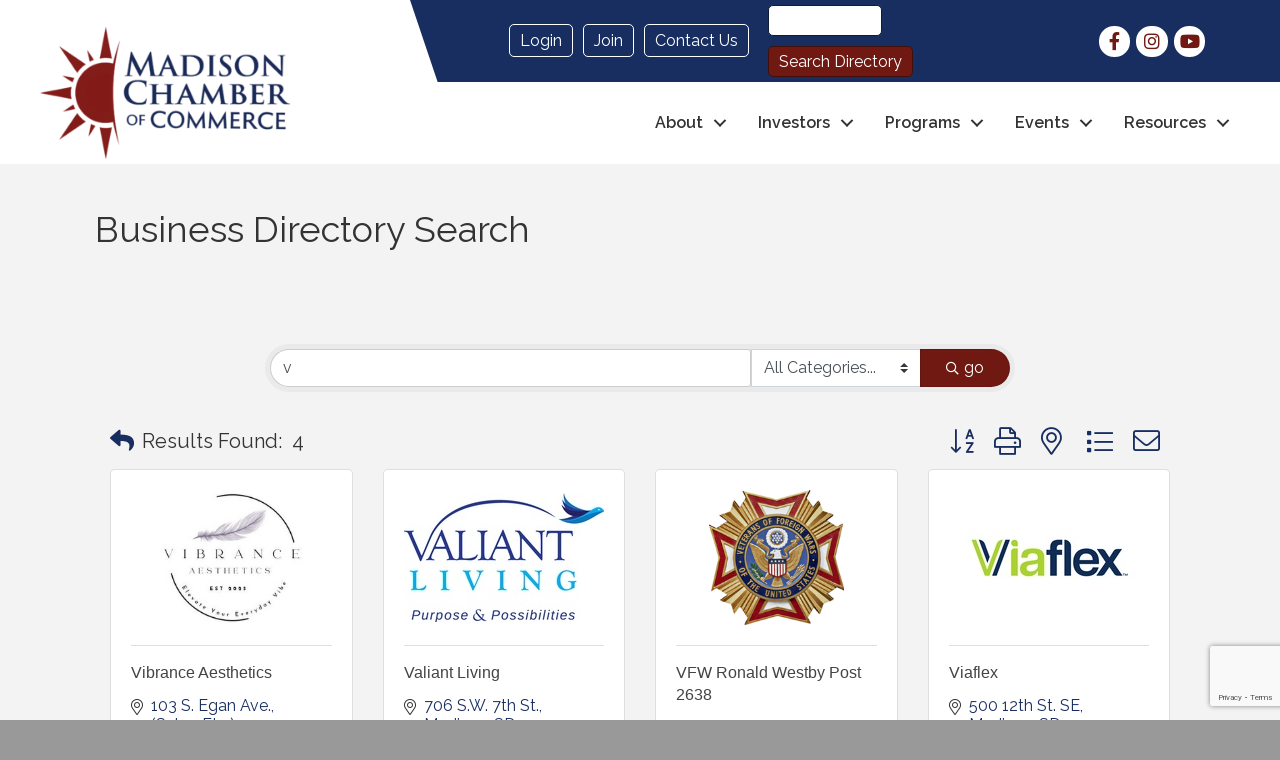

--- FILE ---
content_type: text/html; charset=utf-8
request_url: https://www.google.com/recaptcha/enterprise/anchor?ar=1&k=6LfI_T8rAAAAAMkWHrLP_GfSf3tLy9tKa839wcWa&co=aHR0cHM6Ly9idXNpbmVzcy5jaGFtYmVyb2ZtYWRpc29uc2QuY29tOjQ0Mw..&hl=en&v=PoyoqOPhxBO7pBk68S4YbpHZ&size=invisible&anchor-ms=20000&execute-ms=30000&cb=x1empkykf5e9
body_size: 48814
content:
<!DOCTYPE HTML><html dir="ltr" lang="en"><head><meta http-equiv="Content-Type" content="text/html; charset=UTF-8">
<meta http-equiv="X-UA-Compatible" content="IE=edge">
<title>reCAPTCHA</title>
<style type="text/css">
/* cyrillic-ext */
@font-face {
  font-family: 'Roboto';
  font-style: normal;
  font-weight: 400;
  font-stretch: 100%;
  src: url(//fonts.gstatic.com/s/roboto/v48/KFO7CnqEu92Fr1ME7kSn66aGLdTylUAMa3GUBHMdazTgWw.woff2) format('woff2');
  unicode-range: U+0460-052F, U+1C80-1C8A, U+20B4, U+2DE0-2DFF, U+A640-A69F, U+FE2E-FE2F;
}
/* cyrillic */
@font-face {
  font-family: 'Roboto';
  font-style: normal;
  font-weight: 400;
  font-stretch: 100%;
  src: url(//fonts.gstatic.com/s/roboto/v48/KFO7CnqEu92Fr1ME7kSn66aGLdTylUAMa3iUBHMdazTgWw.woff2) format('woff2');
  unicode-range: U+0301, U+0400-045F, U+0490-0491, U+04B0-04B1, U+2116;
}
/* greek-ext */
@font-face {
  font-family: 'Roboto';
  font-style: normal;
  font-weight: 400;
  font-stretch: 100%;
  src: url(//fonts.gstatic.com/s/roboto/v48/KFO7CnqEu92Fr1ME7kSn66aGLdTylUAMa3CUBHMdazTgWw.woff2) format('woff2');
  unicode-range: U+1F00-1FFF;
}
/* greek */
@font-face {
  font-family: 'Roboto';
  font-style: normal;
  font-weight: 400;
  font-stretch: 100%;
  src: url(//fonts.gstatic.com/s/roboto/v48/KFO7CnqEu92Fr1ME7kSn66aGLdTylUAMa3-UBHMdazTgWw.woff2) format('woff2');
  unicode-range: U+0370-0377, U+037A-037F, U+0384-038A, U+038C, U+038E-03A1, U+03A3-03FF;
}
/* math */
@font-face {
  font-family: 'Roboto';
  font-style: normal;
  font-weight: 400;
  font-stretch: 100%;
  src: url(//fonts.gstatic.com/s/roboto/v48/KFO7CnqEu92Fr1ME7kSn66aGLdTylUAMawCUBHMdazTgWw.woff2) format('woff2');
  unicode-range: U+0302-0303, U+0305, U+0307-0308, U+0310, U+0312, U+0315, U+031A, U+0326-0327, U+032C, U+032F-0330, U+0332-0333, U+0338, U+033A, U+0346, U+034D, U+0391-03A1, U+03A3-03A9, U+03B1-03C9, U+03D1, U+03D5-03D6, U+03F0-03F1, U+03F4-03F5, U+2016-2017, U+2034-2038, U+203C, U+2040, U+2043, U+2047, U+2050, U+2057, U+205F, U+2070-2071, U+2074-208E, U+2090-209C, U+20D0-20DC, U+20E1, U+20E5-20EF, U+2100-2112, U+2114-2115, U+2117-2121, U+2123-214F, U+2190, U+2192, U+2194-21AE, U+21B0-21E5, U+21F1-21F2, U+21F4-2211, U+2213-2214, U+2216-22FF, U+2308-230B, U+2310, U+2319, U+231C-2321, U+2336-237A, U+237C, U+2395, U+239B-23B7, U+23D0, U+23DC-23E1, U+2474-2475, U+25AF, U+25B3, U+25B7, U+25BD, U+25C1, U+25CA, U+25CC, U+25FB, U+266D-266F, U+27C0-27FF, U+2900-2AFF, U+2B0E-2B11, U+2B30-2B4C, U+2BFE, U+3030, U+FF5B, U+FF5D, U+1D400-1D7FF, U+1EE00-1EEFF;
}
/* symbols */
@font-face {
  font-family: 'Roboto';
  font-style: normal;
  font-weight: 400;
  font-stretch: 100%;
  src: url(//fonts.gstatic.com/s/roboto/v48/KFO7CnqEu92Fr1ME7kSn66aGLdTylUAMaxKUBHMdazTgWw.woff2) format('woff2');
  unicode-range: U+0001-000C, U+000E-001F, U+007F-009F, U+20DD-20E0, U+20E2-20E4, U+2150-218F, U+2190, U+2192, U+2194-2199, U+21AF, U+21E6-21F0, U+21F3, U+2218-2219, U+2299, U+22C4-22C6, U+2300-243F, U+2440-244A, U+2460-24FF, U+25A0-27BF, U+2800-28FF, U+2921-2922, U+2981, U+29BF, U+29EB, U+2B00-2BFF, U+4DC0-4DFF, U+FFF9-FFFB, U+10140-1018E, U+10190-1019C, U+101A0, U+101D0-101FD, U+102E0-102FB, U+10E60-10E7E, U+1D2C0-1D2D3, U+1D2E0-1D37F, U+1F000-1F0FF, U+1F100-1F1AD, U+1F1E6-1F1FF, U+1F30D-1F30F, U+1F315, U+1F31C, U+1F31E, U+1F320-1F32C, U+1F336, U+1F378, U+1F37D, U+1F382, U+1F393-1F39F, U+1F3A7-1F3A8, U+1F3AC-1F3AF, U+1F3C2, U+1F3C4-1F3C6, U+1F3CA-1F3CE, U+1F3D4-1F3E0, U+1F3ED, U+1F3F1-1F3F3, U+1F3F5-1F3F7, U+1F408, U+1F415, U+1F41F, U+1F426, U+1F43F, U+1F441-1F442, U+1F444, U+1F446-1F449, U+1F44C-1F44E, U+1F453, U+1F46A, U+1F47D, U+1F4A3, U+1F4B0, U+1F4B3, U+1F4B9, U+1F4BB, U+1F4BF, U+1F4C8-1F4CB, U+1F4D6, U+1F4DA, U+1F4DF, U+1F4E3-1F4E6, U+1F4EA-1F4ED, U+1F4F7, U+1F4F9-1F4FB, U+1F4FD-1F4FE, U+1F503, U+1F507-1F50B, U+1F50D, U+1F512-1F513, U+1F53E-1F54A, U+1F54F-1F5FA, U+1F610, U+1F650-1F67F, U+1F687, U+1F68D, U+1F691, U+1F694, U+1F698, U+1F6AD, U+1F6B2, U+1F6B9-1F6BA, U+1F6BC, U+1F6C6-1F6CF, U+1F6D3-1F6D7, U+1F6E0-1F6EA, U+1F6F0-1F6F3, U+1F6F7-1F6FC, U+1F700-1F7FF, U+1F800-1F80B, U+1F810-1F847, U+1F850-1F859, U+1F860-1F887, U+1F890-1F8AD, U+1F8B0-1F8BB, U+1F8C0-1F8C1, U+1F900-1F90B, U+1F93B, U+1F946, U+1F984, U+1F996, U+1F9E9, U+1FA00-1FA6F, U+1FA70-1FA7C, U+1FA80-1FA89, U+1FA8F-1FAC6, U+1FACE-1FADC, U+1FADF-1FAE9, U+1FAF0-1FAF8, U+1FB00-1FBFF;
}
/* vietnamese */
@font-face {
  font-family: 'Roboto';
  font-style: normal;
  font-weight: 400;
  font-stretch: 100%;
  src: url(//fonts.gstatic.com/s/roboto/v48/KFO7CnqEu92Fr1ME7kSn66aGLdTylUAMa3OUBHMdazTgWw.woff2) format('woff2');
  unicode-range: U+0102-0103, U+0110-0111, U+0128-0129, U+0168-0169, U+01A0-01A1, U+01AF-01B0, U+0300-0301, U+0303-0304, U+0308-0309, U+0323, U+0329, U+1EA0-1EF9, U+20AB;
}
/* latin-ext */
@font-face {
  font-family: 'Roboto';
  font-style: normal;
  font-weight: 400;
  font-stretch: 100%;
  src: url(//fonts.gstatic.com/s/roboto/v48/KFO7CnqEu92Fr1ME7kSn66aGLdTylUAMa3KUBHMdazTgWw.woff2) format('woff2');
  unicode-range: U+0100-02BA, U+02BD-02C5, U+02C7-02CC, U+02CE-02D7, U+02DD-02FF, U+0304, U+0308, U+0329, U+1D00-1DBF, U+1E00-1E9F, U+1EF2-1EFF, U+2020, U+20A0-20AB, U+20AD-20C0, U+2113, U+2C60-2C7F, U+A720-A7FF;
}
/* latin */
@font-face {
  font-family: 'Roboto';
  font-style: normal;
  font-weight: 400;
  font-stretch: 100%;
  src: url(//fonts.gstatic.com/s/roboto/v48/KFO7CnqEu92Fr1ME7kSn66aGLdTylUAMa3yUBHMdazQ.woff2) format('woff2');
  unicode-range: U+0000-00FF, U+0131, U+0152-0153, U+02BB-02BC, U+02C6, U+02DA, U+02DC, U+0304, U+0308, U+0329, U+2000-206F, U+20AC, U+2122, U+2191, U+2193, U+2212, U+2215, U+FEFF, U+FFFD;
}
/* cyrillic-ext */
@font-face {
  font-family: 'Roboto';
  font-style: normal;
  font-weight: 500;
  font-stretch: 100%;
  src: url(//fonts.gstatic.com/s/roboto/v48/KFO7CnqEu92Fr1ME7kSn66aGLdTylUAMa3GUBHMdazTgWw.woff2) format('woff2');
  unicode-range: U+0460-052F, U+1C80-1C8A, U+20B4, U+2DE0-2DFF, U+A640-A69F, U+FE2E-FE2F;
}
/* cyrillic */
@font-face {
  font-family: 'Roboto';
  font-style: normal;
  font-weight: 500;
  font-stretch: 100%;
  src: url(//fonts.gstatic.com/s/roboto/v48/KFO7CnqEu92Fr1ME7kSn66aGLdTylUAMa3iUBHMdazTgWw.woff2) format('woff2');
  unicode-range: U+0301, U+0400-045F, U+0490-0491, U+04B0-04B1, U+2116;
}
/* greek-ext */
@font-face {
  font-family: 'Roboto';
  font-style: normal;
  font-weight: 500;
  font-stretch: 100%;
  src: url(//fonts.gstatic.com/s/roboto/v48/KFO7CnqEu92Fr1ME7kSn66aGLdTylUAMa3CUBHMdazTgWw.woff2) format('woff2');
  unicode-range: U+1F00-1FFF;
}
/* greek */
@font-face {
  font-family: 'Roboto';
  font-style: normal;
  font-weight: 500;
  font-stretch: 100%;
  src: url(//fonts.gstatic.com/s/roboto/v48/KFO7CnqEu92Fr1ME7kSn66aGLdTylUAMa3-UBHMdazTgWw.woff2) format('woff2');
  unicode-range: U+0370-0377, U+037A-037F, U+0384-038A, U+038C, U+038E-03A1, U+03A3-03FF;
}
/* math */
@font-face {
  font-family: 'Roboto';
  font-style: normal;
  font-weight: 500;
  font-stretch: 100%;
  src: url(//fonts.gstatic.com/s/roboto/v48/KFO7CnqEu92Fr1ME7kSn66aGLdTylUAMawCUBHMdazTgWw.woff2) format('woff2');
  unicode-range: U+0302-0303, U+0305, U+0307-0308, U+0310, U+0312, U+0315, U+031A, U+0326-0327, U+032C, U+032F-0330, U+0332-0333, U+0338, U+033A, U+0346, U+034D, U+0391-03A1, U+03A3-03A9, U+03B1-03C9, U+03D1, U+03D5-03D6, U+03F0-03F1, U+03F4-03F5, U+2016-2017, U+2034-2038, U+203C, U+2040, U+2043, U+2047, U+2050, U+2057, U+205F, U+2070-2071, U+2074-208E, U+2090-209C, U+20D0-20DC, U+20E1, U+20E5-20EF, U+2100-2112, U+2114-2115, U+2117-2121, U+2123-214F, U+2190, U+2192, U+2194-21AE, U+21B0-21E5, U+21F1-21F2, U+21F4-2211, U+2213-2214, U+2216-22FF, U+2308-230B, U+2310, U+2319, U+231C-2321, U+2336-237A, U+237C, U+2395, U+239B-23B7, U+23D0, U+23DC-23E1, U+2474-2475, U+25AF, U+25B3, U+25B7, U+25BD, U+25C1, U+25CA, U+25CC, U+25FB, U+266D-266F, U+27C0-27FF, U+2900-2AFF, U+2B0E-2B11, U+2B30-2B4C, U+2BFE, U+3030, U+FF5B, U+FF5D, U+1D400-1D7FF, U+1EE00-1EEFF;
}
/* symbols */
@font-face {
  font-family: 'Roboto';
  font-style: normal;
  font-weight: 500;
  font-stretch: 100%;
  src: url(//fonts.gstatic.com/s/roboto/v48/KFO7CnqEu92Fr1ME7kSn66aGLdTylUAMaxKUBHMdazTgWw.woff2) format('woff2');
  unicode-range: U+0001-000C, U+000E-001F, U+007F-009F, U+20DD-20E0, U+20E2-20E4, U+2150-218F, U+2190, U+2192, U+2194-2199, U+21AF, U+21E6-21F0, U+21F3, U+2218-2219, U+2299, U+22C4-22C6, U+2300-243F, U+2440-244A, U+2460-24FF, U+25A0-27BF, U+2800-28FF, U+2921-2922, U+2981, U+29BF, U+29EB, U+2B00-2BFF, U+4DC0-4DFF, U+FFF9-FFFB, U+10140-1018E, U+10190-1019C, U+101A0, U+101D0-101FD, U+102E0-102FB, U+10E60-10E7E, U+1D2C0-1D2D3, U+1D2E0-1D37F, U+1F000-1F0FF, U+1F100-1F1AD, U+1F1E6-1F1FF, U+1F30D-1F30F, U+1F315, U+1F31C, U+1F31E, U+1F320-1F32C, U+1F336, U+1F378, U+1F37D, U+1F382, U+1F393-1F39F, U+1F3A7-1F3A8, U+1F3AC-1F3AF, U+1F3C2, U+1F3C4-1F3C6, U+1F3CA-1F3CE, U+1F3D4-1F3E0, U+1F3ED, U+1F3F1-1F3F3, U+1F3F5-1F3F7, U+1F408, U+1F415, U+1F41F, U+1F426, U+1F43F, U+1F441-1F442, U+1F444, U+1F446-1F449, U+1F44C-1F44E, U+1F453, U+1F46A, U+1F47D, U+1F4A3, U+1F4B0, U+1F4B3, U+1F4B9, U+1F4BB, U+1F4BF, U+1F4C8-1F4CB, U+1F4D6, U+1F4DA, U+1F4DF, U+1F4E3-1F4E6, U+1F4EA-1F4ED, U+1F4F7, U+1F4F9-1F4FB, U+1F4FD-1F4FE, U+1F503, U+1F507-1F50B, U+1F50D, U+1F512-1F513, U+1F53E-1F54A, U+1F54F-1F5FA, U+1F610, U+1F650-1F67F, U+1F687, U+1F68D, U+1F691, U+1F694, U+1F698, U+1F6AD, U+1F6B2, U+1F6B9-1F6BA, U+1F6BC, U+1F6C6-1F6CF, U+1F6D3-1F6D7, U+1F6E0-1F6EA, U+1F6F0-1F6F3, U+1F6F7-1F6FC, U+1F700-1F7FF, U+1F800-1F80B, U+1F810-1F847, U+1F850-1F859, U+1F860-1F887, U+1F890-1F8AD, U+1F8B0-1F8BB, U+1F8C0-1F8C1, U+1F900-1F90B, U+1F93B, U+1F946, U+1F984, U+1F996, U+1F9E9, U+1FA00-1FA6F, U+1FA70-1FA7C, U+1FA80-1FA89, U+1FA8F-1FAC6, U+1FACE-1FADC, U+1FADF-1FAE9, U+1FAF0-1FAF8, U+1FB00-1FBFF;
}
/* vietnamese */
@font-face {
  font-family: 'Roboto';
  font-style: normal;
  font-weight: 500;
  font-stretch: 100%;
  src: url(//fonts.gstatic.com/s/roboto/v48/KFO7CnqEu92Fr1ME7kSn66aGLdTylUAMa3OUBHMdazTgWw.woff2) format('woff2');
  unicode-range: U+0102-0103, U+0110-0111, U+0128-0129, U+0168-0169, U+01A0-01A1, U+01AF-01B0, U+0300-0301, U+0303-0304, U+0308-0309, U+0323, U+0329, U+1EA0-1EF9, U+20AB;
}
/* latin-ext */
@font-face {
  font-family: 'Roboto';
  font-style: normal;
  font-weight: 500;
  font-stretch: 100%;
  src: url(//fonts.gstatic.com/s/roboto/v48/KFO7CnqEu92Fr1ME7kSn66aGLdTylUAMa3KUBHMdazTgWw.woff2) format('woff2');
  unicode-range: U+0100-02BA, U+02BD-02C5, U+02C7-02CC, U+02CE-02D7, U+02DD-02FF, U+0304, U+0308, U+0329, U+1D00-1DBF, U+1E00-1E9F, U+1EF2-1EFF, U+2020, U+20A0-20AB, U+20AD-20C0, U+2113, U+2C60-2C7F, U+A720-A7FF;
}
/* latin */
@font-face {
  font-family: 'Roboto';
  font-style: normal;
  font-weight: 500;
  font-stretch: 100%;
  src: url(//fonts.gstatic.com/s/roboto/v48/KFO7CnqEu92Fr1ME7kSn66aGLdTylUAMa3yUBHMdazQ.woff2) format('woff2');
  unicode-range: U+0000-00FF, U+0131, U+0152-0153, U+02BB-02BC, U+02C6, U+02DA, U+02DC, U+0304, U+0308, U+0329, U+2000-206F, U+20AC, U+2122, U+2191, U+2193, U+2212, U+2215, U+FEFF, U+FFFD;
}
/* cyrillic-ext */
@font-face {
  font-family: 'Roboto';
  font-style: normal;
  font-weight: 900;
  font-stretch: 100%;
  src: url(//fonts.gstatic.com/s/roboto/v48/KFO7CnqEu92Fr1ME7kSn66aGLdTylUAMa3GUBHMdazTgWw.woff2) format('woff2');
  unicode-range: U+0460-052F, U+1C80-1C8A, U+20B4, U+2DE0-2DFF, U+A640-A69F, U+FE2E-FE2F;
}
/* cyrillic */
@font-face {
  font-family: 'Roboto';
  font-style: normal;
  font-weight: 900;
  font-stretch: 100%;
  src: url(//fonts.gstatic.com/s/roboto/v48/KFO7CnqEu92Fr1ME7kSn66aGLdTylUAMa3iUBHMdazTgWw.woff2) format('woff2');
  unicode-range: U+0301, U+0400-045F, U+0490-0491, U+04B0-04B1, U+2116;
}
/* greek-ext */
@font-face {
  font-family: 'Roboto';
  font-style: normal;
  font-weight: 900;
  font-stretch: 100%;
  src: url(//fonts.gstatic.com/s/roboto/v48/KFO7CnqEu92Fr1ME7kSn66aGLdTylUAMa3CUBHMdazTgWw.woff2) format('woff2');
  unicode-range: U+1F00-1FFF;
}
/* greek */
@font-face {
  font-family: 'Roboto';
  font-style: normal;
  font-weight: 900;
  font-stretch: 100%;
  src: url(//fonts.gstatic.com/s/roboto/v48/KFO7CnqEu92Fr1ME7kSn66aGLdTylUAMa3-UBHMdazTgWw.woff2) format('woff2');
  unicode-range: U+0370-0377, U+037A-037F, U+0384-038A, U+038C, U+038E-03A1, U+03A3-03FF;
}
/* math */
@font-face {
  font-family: 'Roboto';
  font-style: normal;
  font-weight: 900;
  font-stretch: 100%;
  src: url(//fonts.gstatic.com/s/roboto/v48/KFO7CnqEu92Fr1ME7kSn66aGLdTylUAMawCUBHMdazTgWw.woff2) format('woff2');
  unicode-range: U+0302-0303, U+0305, U+0307-0308, U+0310, U+0312, U+0315, U+031A, U+0326-0327, U+032C, U+032F-0330, U+0332-0333, U+0338, U+033A, U+0346, U+034D, U+0391-03A1, U+03A3-03A9, U+03B1-03C9, U+03D1, U+03D5-03D6, U+03F0-03F1, U+03F4-03F5, U+2016-2017, U+2034-2038, U+203C, U+2040, U+2043, U+2047, U+2050, U+2057, U+205F, U+2070-2071, U+2074-208E, U+2090-209C, U+20D0-20DC, U+20E1, U+20E5-20EF, U+2100-2112, U+2114-2115, U+2117-2121, U+2123-214F, U+2190, U+2192, U+2194-21AE, U+21B0-21E5, U+21F1-21F2, U+21F4-2211, U+2213-2214, U+2216-22FF, U+2308-230B, U+2310, U+2319, U+231C-2321, U+2336-237A, U+237C, U+2395, U+239B-23B7, U+23D0, U+23DC-23E1, U+2474-2475, U+25AF, U+25B3, U+25B7, U+25BD, U+25C1, U+25CA, U+25CC, U+25FB, U+266D-266F, U+27C0-27FF, U+2900-2AFF, U+2B0E-2B11, U+2B30-2B4C, U+2BFE, U+3030, U+FF5B, U+FF5D, U+1D400-1D7FF, U+1EE00-1EEFF;
}
/* symbols */
@font-face {
  font-family: 'Roboto';
  font-style: normal;
  font-weight: 900;
  font-stretch: 100%;
  src: url(//fonts.gstatic.com/s/roboto/v48/KFO7CnqEu92Fr1ME7kSn66aGLdTylUAMaxKUBHMdazTgWw.woff2) format('woff2');
  unicode-range: U+0001-000C, U+000E-001F, U+007F-009F, U+20DD-20E0, U+20E2-20E4, U+2150-218F, U+2190, U+2192, U+2194-2199, U+21AF, U+21E6-21F0, U+21F3, U+2218-2219, U+2299, U+22C4-22C6, U+2300-243F, U+2440-244A, U+2460-24FF, U+25A0-27BF, U+2800-28FF, U+2921-2922, U+2981, U+29BF, U+29EB, U+2B00-2BFF, U+4DC0-4DFF, U+FFF9-FFFB, U+10140-1018E, U+10190-1019C, U+101A0, U+101D0-101FD, U+102E0-102FB, U+10E60-10E7E, U+1D2C0-1D2D3, U+1D2E0-1D37F, U+1F000-1F0FF, U+1F100-1F1AD, U+1F1E6-1F1FF, U+1F30D-1F30F, U+1F315, U+1F31C, U+1F31E, U+1F320-1F32C, U+1F336, U+1F378, U+1F37D, U+1F382, U+1F393-1F39F, U+1F3A7-1F3A8, U+1F3AC-1F3AF, U+1F3C2, U+1F3C4-1F3C6, U+1F3CA-1F3CE, U+1F3D4-1F3E0, U+1F3ED, U+1F3F1-1F3F3, U+1F3F5-1F3F7, U+1F408, U+1F415, U+1F41F, U+1F426, U+1F43F, U+1F441-1F442, U+1F444, U+1F446-1F449, U+1F44C-1F44E, U+1F453, U+1F46A, U+1F47D, U+1F4A3, U+1F4B0, U+1F4B3, U+1F4B9, U+1F4BB, U+1F4BF, U+1F4C8-1F4CB, U+1F4D6, U+1F4DA, U+1F4DF, U+1F4E3-1F4E6, U+1F4EA-1F4ED, U+1F4F7, U+1F4F9-1F4FB, U+1F4FD-1F4FE, U+1F503, U+1F507-1F50B, U+1F50D, U+1F512-1F513, U+1F53E-1F54A, U+1F54F-1F5FA, U+1F610, U+1F650-1F67F, U+1F687, U+1F68D, U+1F691, U+1F694, U+1F698, U+1F6AD, U+1F6B2, U+1F6B9-1F6BA, U+1F6BC, U+1F6C6-1F6CF, U+1F6D3-1F6D7, U+1F6E0-1F6EA, U+1F6F0-1F6F3, U+1F6F7-1F6FC, U+1F700-1F7FF, U+1F800-1F80B, U+1F810-1F847, U+1F850-1F859, U+1F860-1F887, U+1F890-1F8AD, U+1F8B0-1F8BB, U+1F8C0-1F8C1, U+1F900-1F90B, U+1F93B, U+1F946, U+1F984, U+1F996, U+1F9E9, U+1FA00-1FA6F, U+1FA70-1FA7C, U+1FA80-1FA89, U+1FA8F-1FAC6, U+1FACE-1FADC, U+1FADF-1FAE9, U+1FAF0-1FAF8, U+1FB00-1FBFF;
}
/* vietnamese */
@font-face {
  font-family: 'Roboto';
  font-style: normal;
  font-weight: 900;
  font-stretch: 100%;
  src: url(//fonts.gstatic.com/s/roboto/v48/KFO7CnqEu92Fr1ME7kSn66aGLdTylUAMa3OUBHMdazTgWw.woff2) format('woff2');
  unicode-range: U+0102-0103, U+0110-0111, U+0128-0129, U+0168-0169, U+01A0-01A1, U+01AF-01B0, U+0300-0301, U+0303-0304, U+0308-0309, U+0323, U+0329, U+1EA0-1EF9, U+20AB;
}
/* latin-ext */
@font-face {
  font-family: 'Roboto';
  font-style: normal;
  font-weight: 900;
  font-stretch: 100%;
  src: url(//fonts.gstatic.com/s/roboto/v48/KFO7CnqEu92Fr1ME7kSn66aGLdTylUAMa3KUBHMdazTgWw.woff2) format('woff2');
  unicode-range: U+0100-02BA, U+02BD-02C5, U+02C7-02CC, U+02CE-02D7, U+02DD-02FF, U+0304, U+0308, U+0329, U+1D00-1DBF, U+1E00-1E9F, U+1EF2-1EFF, U+2020, U+20A0-20AB, U+20AD-20C0, U+2113, U+2C60-2C7F, U+A720-A7FF;
}
/* latin */
@font-face {
  font-family: 'Roboto';
  font-style: normal;
  font-weight: 900;
  font-stretch: 100%;
  src: url(//fonts.gstatic.com/s/roboto/v48/KFO7CnqEu92Fr1ME7kSn66aGLdTylUAMa3yUBHMdazQ.woff2) format('woff2');
  unicode-range: U+0000-00FF, U+0131, U+0152-0153, U+02BB-02BC, U+02C6, U+02DA, U+02DC, U+0304, U+0308, U+0329, U+2000-206F, U+20AC, U+2122, U+2191, U+2193, U+2212, U+2215, U+FEFF, U+FFFD;
}

</style>
<link rel="stylesheet" type="text/css" href="https://www.gstatic.com/recaptcha/releases/PoyoqOPhxBO7pBk68S4YbpHZ/styles__ltr.css">
<script nonce="7J4iFBx12Y_zJTsk6UTIvA" type="text/javascript">window['__recaptcha_api'] = 'https://www.google.com/recaptcha/enterprise/';</script>
<script type="text/javascript" src="https://www.gstatic.com/recaptcha/releases/PoyoqOPhxBO7pBk68S4YbpHZ/recaptcha__en.js" nonce="7J4iFBx12Y_zJTsk6UTIvA">
      
    </script></head>
<body><div id="rc-anchor-alert" class="rc-anchor-alert"></div>
<input type="hidden" id="recaptcha-token" value="[base64]">
<script type="text/javascript" nonce="7J4iFBx12Y_zJTsk6UTIvA">
      recaptcha.anchor.Main.init("[\x22ainput\x22,[\x22bgdata\x22,\x22\x22,\[base64]/[base64]/MjU1Ong/[base64]/[base64]/[base64]/[base64]/[base64]/[base64]/[base64]/[base64]/[base64]/[base64]/[base64]/[base64]/[base64]/[base64]/[base64]\\u003d\x22,\[base64]\\u003d\x22,\x22w57Du8K2I8KFw5xcw4U8HcKtwqQ+wrPDtxRhDAZlwrk5w4fDtsKywofCrWNUwqtpw4rDgVvDvsOJwpY0UsOBHxLClmE6cm/DrsOsMMKxw4FRZnbChSUUSMOLw4nCmMKbw7vCosKZwr3CoMONOAzCssKzWcKiwqbCsjJfAcOvw5TCg8Krwq/CvFvCh8OhAjZeRMOWC8KqWgpycMOaDh/Cg8KeDBQTw5Q7YkVzwrvCmcOGw4/DrMOcTwFBwqIFwoktw4TDkw0/woAOwoHCjsOLSsKiw5LClFbClcKrIRM3esKXw5/[base64]/L0t2w4HCogcjTl95LwTCtV5Dw4zDmmjCgTzDrcKuwpjDjkwswrJAX8Obw5DDs8KFwo3DhEs2w7dAw5/[base64]/[base64]/A8KrdyLCusOHwpvCmzwbFsOCwo4MwpATccKBP8OSwrxmDm4lDMKiwpDCuyrCnAIZwp1Kw57CqcK2w6huT3PCoGV+w6YawrnDkcKmfkgMwrbDgEYyPSw1w7HDgcKERMOiw6jDqcOBwpvDicKPwpwwwpVjOyloSMOYwo7Dlyc1w63DjsKNT8K3w4rDtcK+wovDlcOlwr/CucKlwoXCpD7DqUfCqcK4wpB/VcOewqF1Fn7DuVEoECjDkMKaf8KVTMOmw5LDqgpuZMKvHEPDv8KJdsKqwoVSwoVRwoVfZsKCwq5pW8O/VR0Qwrt5w6rDvjLCnF1vET3Cp1PDhwV7wrk6wo/CsVQsw6nDrcKswqsJGF7DqG7Dt8K1cz3Dm8OHwpwlB8KRwrPDqAYRw4tPwqfCk8ODw7sBw4gULE7CnC4Lw5NSwp/[base64]/CqsKgOX1Pw5LDsMOLwpFgw5ITw69XIxnDuUjDlsKWwo7DtcKbw6slw7DDhRrCkgBfwqfCv8KKUB19w5AYw5jClGAPb8OLUMOjZMOsTcOgwojCqn/DtMO0w5HDkVAOFcO4I8OzOSnDkRtTdMKVSsKbwpnDllgoRy/Dq8Kdw7DDh8KKwpw9eh3DiCvDnH1aMgs4wrh2RcOWw7fDisOkw53CvsOvwobClsO/[base64]/Ch08Awq3DgnoTE8KDezPDlsOAGcKGw5fCpRsWV8KEGkfCqUrCsxE0w612w6XCswvDglDDiXjCq2BZZMOABsKLBcOic0HDo8Ocwp94w7LDksO1woDCusOdwrXCjMOHwqfDlsOJw6oraWhNQFvCsMKwP0FOwq8Vw4wOwrHCvT/CqMOHIlXCkiDCqHvCq0NLQgDDkCFxeB0LwrMdw5YEchXDmcOiw57DoMOIOzVKw6J3FsKIw6o/wrdQd8Kgw7DCuT4Rw6t2wobDpQZjw7RxwpvDkhzDum3Ci8O+w4TCs8KEMcOawonDnV41wp8Gwq9fwpNTV8OTw7JeK2VWMSvDpEvCncOBw7TCrAzDoMK6PBLDmMKUw7LCscOlw6XCkMKXwoo/wqopwppiSQV4w6IewqEIwo/[base64]/CsMKRPWjDv8Kbwpcdw7PClMKbwpojTsK/ccOdwovCucOzwrRjw7QSJsOxwonDnMODJMK1w48xHMKUwoVpAxrDgDzDj8OnYcOsLMO+w6PDjlolUsO2FcOVwpp9w7h7wrtSw7tMAcOeUDXCt3daw6g9N1B6JmfChMK5wqUPdcOtw4vDicOywpd/[base64]/DoS7DksKSR35rYcOUwp8mwq/CrhBJQsKFwooPORnDnwAMFiE+ex3DvMK6wr/CqH7CjcKVw5sZw7gDwrgxNsO2wrA+w60nw6PClFxwJMO6w7USwop/wozCvxIrbFrDqMOqbXBIwo/CosOUw5jCpFPDocODPFo4Y30Cwr5/wpfDqALDjFQ9wpwxZ2LCpcOPcMK3WsK3wqfDiMKUwofCmi/DsUgsw5HDusK5wqVxZ8KUKmbCo8O/d3DDoDFMw5ZrwqEOJQLCp1Few7/CrcOwwocaw7gCwofCr1hJZcKTwoVmwqN5wq8YVHDCl27DmAxsw5LCmMKkw4jCjl8qw4RgGQbDjxPDpsKLeMO5wqDDki7CtsO5wp0ywroHwr9HNHrCrX4GLsKJwrsBR07DpMKIwoB9w7J/CcKscMKTYwhLwrNBw6ZQwr8Ww5Zbw68kwqrDtMKVCMOoXMO9wqlgSsKTQsK6wrpmwrbCnMOPw4PDklPDs8K/TTACV8Kwwo/ChcOvbMKLw6/CiiE1wr0Xw4Nvw5vDiGHDnMKVScOQdMKWS8OvPcOkLsO+w7jCjHLDjMKdw5/ComTCtVHCoxTClhHDnMO4wohtH8K+MMKZOcKaw414wrxuwpMKw5xpw4Bdwp8KGSAfMcKQw74Zw57DtCcIMBYEw6HCqEoZw4EYw7RNw6fCv8OBwqnCigQ/wpcJe8KLYcKkYcOxPcKSWV3Dkj9PUV0Pw6DDvcK0XMKHDjTDhcKAScOlw4pXwq/CrGvCo8OkwobCkjXCg8KQw7jDsH7DkizCpsOLw4XChcK7F8OAGMKjw4d3JsK4w5kSwqrCicKPTcKLwqTDi1B9wozDpworw6VzwqHClDR8wonDi8O/wrRYDsKaWsOTe2PChyBXfWASBsORQ8K+wrIrIU/DkzDCk2jDk8OHwp7Djxgsw4LDrlHCnCLCr8KjN8OPcMK+wpDDiMO1FcKuw6zCj8KpD8KZw6pvwpoUG8KBcMOSBMOaw5QCB17CmcKuwqnDrkp0UHPDicOSJMKCwr0iZ8KKw7rCtMOlwpHCrcKfw7jCrEnCnsO/GMOcesKLZsOfwpgwGsO0wqsqw7Buw45IC3PDgsOOcMKaNlLDssKUw6vDhlcJwqB8cmkqw6nDqx3Ct8KCw6cFwq4iD13CmsOdW8OcbC8CAcOaw6fCkEHDlA/[base64]/Dk3R5NSAJR3NMwrXCicOUEcKMJ8OewojDpx7CrFrCvCJjwoFBw6nDjWEuIzFxSsKqWAQ9w6fCnHbDrMOww6dMw47CtcKBwpDCpcKqw5kYwp/CtGhaw7TCk8KHw6vDo8Otw5nCrGUswrpjwpfDqMOTwrrCimPCqMOlwqh3LipAKwPDkSxLVjbCqyrDnVMYUMKiwqfCoWTCqXoZJ8Kywo4QBsOYO1zCqcKywqtsNMOOJQjCpMOCwq/Dg8OWwrrCkQjCjWUbTQQUw7jDtMK5C8KQaUVgLcOkw7Ntw5/CsMOKwovDq8KhwqfDl8KXFmnCrFkPwqx3w5rDmcKlfxjCogZ9wqkuw6fDsMO3w4/Dh3sEwpbDizsTwq5WJwXDkcKRwrnCj8OOUyJJUmJxwoPCqsOdEkHDljJVw4/ChWBdwq7DtsKjR0bCmgbCo3zCjgDDi8KNQcKAwpYrKcKAbcORw7EYWsKiwpp5WcK/[base64]/CgAHDo8OEwrNiw5HDhcOqNmnDhkg5Ez/[base64]/DiHYGwovDjlnDtsK3Xg/Cm8Khw5PDrcOywoJIwqJqGWFhPjsqEsOEw4VmXF4Mw6ZtQsKqw4/[base64]/Cq8O/wo8xwoodwr1pwq5FwrgdZl7DiwRqSybCnsK7w4gtJMOPwq8Iw7PCkR7CuihQw7LChsOmwqULw4ocLMO8w4gEKWdPVsOwUi/[base64]/Dv8KgwobCjMKOGFsyw6lcGsOuwrLCmE45cMOMc8OWdcODwrnCtsOAw5jDtkEUR8KxMcK6YHwNwrjCqsOVC8KhTsKdSEc7w6TClAAoLAgewrrCuxnDvMKIw6DDiG/CnsOmdyLDpMKMScKkwonClA1tZ8KBG8ORXsKRIsOmw5DCsnrClMKhenNewpJBBcKfLVIeAsK1HMOAw6rDgcKaw5bChMKmK8KSRlZ1wrnCjsKvw5RxwoDDm0bDncO9w5/Ch3bClwjDhFwkw6PCk2l0w7/[base64]/w7tUwqwBf8KFfHTCt8Ktwpd3w4rDucKsw5HDtsKoTynDoMKhBznCgwvCp1bCgsKMw58MXsKyTX5FdgJcFRIow43DpXI1w6TDiDnDssOewrdBw5zCn3g5HyvDnnAAEXzDpjMEw5QeWR7CuMOdwqzClDxKw7Nuw7/DmMOdwpjCp2XCtMO+wqoYw6DCtsOtecKZczgmw7saG8KTeMKlQAdmXsOqwpHCjTHDoUtYw7R/I8Kjw4/DmMOSw4RhHsO2w5vCpW/Ck39QQTcfw7FcUT7DtcO8wqJrGD4bWx8Hw4hSw5BGUsKzEGAGwqVjw4s3XSHDocO6w4Bew5rDmR8uTsO4fEVKbMOdw7jDosOKCMKbCcOdQMO+w7MIG3FRwpYXOmHCjjzChMK/[base64]/[base64]/CgcOCV8KMwr3CpcOvG1gTBcOEw6VKUTgfw4ZHPgrDgsODMMKfwps6esK6wqYJw4fDl8KIw4vDv8OOwpbCmcKhZmPClSkYwpLDrEXDqnPCqMKgWsKSw4YvfcKuw4dXLcOZw4ZsIXUWw60UwrTDkMK8wrbDrMODXE8KWMOrw7/Cu2TCssKFXMKbw6nCsMKlwqzCgWvDocK7wrYafsOtGAMWL8K9MkDDuVEncMOmNsKjwqtAPMO/w5rCkRgwE0oFw5Mgwq/DuMO/wqrChsOkZQB0TMKqwq45w5jDlQVpYsOewpHCm8KkDGxFGMO/w6d1woLCj8KxGUHCt0TCscK+w6x8wqzDgcKYWMKmPgPCrsOrEk7CnMOYwrHCocKtwrtEw5/CmsKDRsKobMKrcHTCh8O+TsKzwpgydRoEw5zDksOfLE8QM8Oiw6I+wrTCosODKsOYw6cbw4ICJmFOw4ITw5xDNBRiwowuw5TCscOYwofCh8OBFkHDgnPCsMOPwpcEwqdPw4A9w68Aw4JbwqzDtsK5TcKXbcO2UjkiwpDDqMKTw6XCgsOHwqVlw5/Cv8OoUTcKKcKYY8OvGkofwqLDu8OsbsOHKSg+w4fCjk3CnG5UCcKudQddwr3CkMK6w6TDnW5pwodDwozCrGXCiwPCrcOLwqbCuQNGUMKVwr/CiCnCgUZow7hmwqzDucOaIx1bw54/wqTDjMO8w7x7fEvDncOfEcO8BsKzEEI4FSY2OsKdw6k9ElXDlsK3bcK5P8KWwpXChcORw7ROMsKVOMKsPHZHdsKnQMK/NcKiw6gOAsO7wqnDgcOGf2nDu1TDp8KRUMK1wo0Sw47DuMOTw7nCr8KaFnzDuMOEEHDDhsKOw6fCl8K8bVDCucKxV8Kjwqghwo7CjMKiaTHCpn9iRsOGw53DvBrCpz1SMH/Cs8KOSWHDo1/[base64]/DhizDvT1rFG/CgcOAFMOcw6fCn2vCintmwpsYwpzCmizDhS7CnMOYGMOIwpUyBUvCksOiH8KcYsKVRMOkecOcKsKXw4TCg2Jww4pzfnokwpVKwoclNB8KVcKXacOOw5jDmsKuAnHCtRBjcCPDrjDCsFDCvMKqOMKZcWnDgwBfQcKfwo/[base64]/CrcKWwozDgSYNNsKEw6gvbwB1wr/[base64]/d8KAw7AaNxbDkX9EwrnDrMOuE8K3YcKTw64kS8OIw5/[base64]/DvFvCol0EDcOFA8Ktw7vDisKrckjDksKyclzDnsO3MMO/ESwfNcOPw4rDjsOrwqDChETDk8KKCMOSw5LCrcKSfcKYRsKYw4lwTmZcw4zDh3rCj8O7HlPCl23DqDw3w5vCtxFDOMKbwovCsmfCoU5Yw4EJwp3CpEvCpgTDgFnDrMKJB8Ozw5JWb8O/Ik3Dl8Odw5rDl1sIJ8O9wrXDq23DjnxAIsOFZ3fDh8K0UwDCqjrDmcK+FcK6wodOBGfCnyXCqhJrwpbDkkfDvMOwwq4CPzhsYiR3MAozaMK5w50dWDLDq8O9w5bDjMOVw6/DmHjDh8Ksw6HDtsOuw6gCfVfDlGoFw43DisO1EcKmw5TDryPCoE1fw4UDwr5hbsO/wq/CsMOmVxdVKhrDpRhPwpHDksO/w6VcT1zDkEIAw7N9Y8OPwpXCgSs8w49xfcOmw40AwoAicn5Ww5cYdUdbDDXCkcOGw54ww7bCg2B5IMKKOMKBw71tIxvCnxYBw6cNNcOYwrAHMFLClcOEwqE/EFUxwr3DgXRzEm0Mwr1JTcKAUcO6aSFHWcK9FDrDiS7CqhdzQVJLd8KRw7TDtGE1w4M2XRQawr9zP1nDuRPDhMKSdkcHY8KVI8KcwpoSwrfDpMKedkA6w4nDmXotwqYtHcOLKg0/cC0ZXsKuw43DrcOZwp/DkMOGw4dBw4pEaAvCpMKwalfCiQZBwqVATsK9wrDDlcKnw6XDj8Ouw6RxwpVFw5XDpMKcD8KMwoDDthZGdm7CjsOsw6Few7VlwrswwrHCjj8yXDRjG15rfMOnS8OkdMK6wqPCk8KlasKYw7RNwos9w5EMLEHCngwaTSvDnhHCrsKVw5rDhXhnBcOow4fCjsKTQcOMw4/[base64]/w6IdV8OzDD9wbcO7ccO6w7jCggzCvAwaKm/CgsK9FHxCTFhhw7/Dq8OOFsO9w5ELw48zNFhVW8KIacKAw6zDmsKHE8KGwrkiw7PDoDTDjcKpw5DCtnxIw6A5w6nDusOsEm0KAcOjLsK8L8KFwpBlw4ICKT3Cg2whSsKOwqwxwofDizDCnRHDnzbCl8O5wqzCksORSRATccOhw6PDqsOiwozDuMKxBj/CllvChsKsS8KDw5MiwqbDgsOew51Fw6pXUQslw4/CjcOoVMOAw61WwqzDpCHDlE/CuMO/w5zDpcOOJsK+wrBtwqfCrMOtwo5yw4PDvSjDuDPDkV0JwqbCqjDCqx5CdcKueMOXw7V/[base64]/[base64]/CrErDv3bDkMK+wr7DhMKFwpTDjzpoYCZwLsKtw6fClzdawodoWRPDthXCo8OmwovCrD3DiHzCmcK5w7/[base64]/w4rCgAXDsMKwwqU0w57DlEkEw5F2OyfDpMKQwo/DvCYKR8K5HcKTBEVfG2rDp8Kjw47CucOiwrx5wofDucO+bjwmw7zCmmXCm8KiwoImDMKmwqTDs8KGLR/DqMKEeFPCgjo8wprDqDoMw7dPwpQfw40jw4zDmcO9F8KvwrQIYAxgQcOww4VUwrkRZBh7NSTDt3/DskdPw4XDvRxoMHE8w45nw6XDqMKgBcK3w47CncKfXMO/c8OGw5UAwqvCtE5ZwpsGwp9BK8OmwpDCs8OeZWDCg8OAwrFeI8OcwqPCi8KfOsOGwqlnWCHDjF4Ew6HCgSPDjcOiE8OsCDMow4zCvyUbwo1vW8KgLBDCs8Knw7wlwpbCrsKfX8OLw78HL8KnDMOZw4I8wpBxw5zCtsOCwocjw6XCqMKbwo/DtcKKAMKrw4BWUndudMKiblvComPDvRjDmcK9d34Xwr5xw5spw7LClwxlw7LCnMKAwqE/[base64]/DmzRKw7TCol7CqToRw4JmVCV/byBMw6kVeDUpwrXDoTBcJsODeMK6CF9sMxrDrcKvwqdMw4PDnmMdwoLCsytwD8KeSMKiYW3Ct3bDt8KBEcKZw6rCucOZHsKDZ8K/[base64]/DvnrCjRjDusOHw5R5aiIow4s+McKGQ8Oaw6bCmlPDoBzCrQ/CjcO5w4fDlMOJS8OhIMOZw5xCwqsbCVhBSsOUMcOmw4gxdQo/NhIDOcKyKUwnYxTDscOQwot7wo9ZEhPDlMKZYsO7U8KPw5zDh8KpFzQ1w6LCsTFywpNEA8K/UMK0w5/CrX3CtMK0bMKYwrdYbxrDoMOgw4Rhw5Jew47DmMOJasKZNzVXb8Kjw63Dp8OQwqgYbcOmw4rCjsKlZkBdZ8Kaw7kewrINTcOlw4ggwp40ecOgw5IZw4lPEsOYwocfwpnDrwjDkXzCosKlw4I/[base64]/[base64]/DoQdhWcOvOMKnTAxIe8O7woVswoRJQ3vDlcOHTxp6NsKkwqLCtQt5w6tNM2IbYGzCsUTCrMK2w4rDpcOIKA3CnMKIwpXCmcKyHCEZJ2XCrMKWdgbCp1gzwqF4wrFGC2nCpcKdw6Z8RGZ3LsO6w619BsOqw51kOXM/LQ3Dg1UMecO0w69DwqDCuF/CjMObwp5mR8KnZidBLEw7woTDosONU8KNw47DmxtjRXLDnXYnwoliw5PCu2Fmdj1ywo3CgDwGeVIrF8OnP8OnwooiwpHDhxjDpV9zw6jDix85w43CmisDLsOxwp1Ew4/DnsKVw5rDscKVD8OWwpTDiWkswoJ0wotlKMK5GMKmwpoPfsOFwqspwrQgG8OUw5o8RDnDj8Oyw4wUw5BsH8KdPcOdw6nCj8O2RU5keh7Dql/ChQ/[base64]/Dk8OAwp/DrUlmZU7CiwgLwq/DssO8AyvCtsOhUcKVPsOiwqvDjjtBw6vCl24TO33Dr8OSblhzYzRdwqlFwoB/GsKWZcKYbisbOyfDt8KQJQwuwoEqw7hpF8OqbV48wozCtyFLwrvCln9aw6zDsMKNcxZqUWk5CAIVwrLDtcOhwqMawqHDl0rDo8O8OcKXGFXDusKoQcK6wp7CrhzCqcObbcK3Fm/CuDXDk8OyKCXCrCXDs8OIUsKzKGUCbkR6PXnCl8Kow6MIwrA4ECxgw5/[base64]/[base64]/[base64]/[base64]/w4Z+AX8mw4LCujU2ZMOfRMK1GsOvwoUQX8K+w4/[base64]/CpsKcZsOKcg9XSMKOH8OhUHQYwpg9GyPDjibCqmvDn8OeL8OUDMKMw5Fnd2tRw5pxKsODXSAnVTDCocOow4EoE0dYwqdewqbDoT3DscKgwoLDu04dOBc9X0wUw5I2wqh8w4QbOcOhWMOuVMKaR3YkHznDtVAEesOkbzkCwq/CoylGwqLDkEjCn2bDu8KBwqPDuMOtCcOSCcKXH2rDlF7CkMOPw4rDm8KeFwbCqcOyYcK3wqDDhiDDjsKRF8KoVGRNbwgVJcKewo3CknXCpsOEIsOlw5jCpjjDlMOawrsXwrIFw50ZEMKhJn/DqcKAw5vCqcO7w6k6w5k/ODvCg3sZSMOnw4XCqnzDrsOtW8OYb8Khw7l9w6XDnz/[base64]/CsDFtGD1Ow44tfEx1HsKTwpPDoV5ZYF0BwoDDvsKSASEkQ1YrwrTChcKdw4nCqcOdw7M1w7/DiMOMwqhXYMKjw6LDpcKCworCiVN8w6PCscKMMsOnecOBwofDsMKbWsKwLmgJWTTDihkqw59+wovDhl/DiB7CtsKQw7zDjyjDo8OwbgvDqD9dwqoHG8KIJXzDiG3CrVNrRMO8LBrCrQhIw6TDlwRQw7nChgHDm29Ow596YDB6wr1ewpYnXwDDlSJsf8ODwow7wpPDvcOzGcO4bMKfw7fDn8OFWGZew4fDksKMw69Xw47DqVPCv8Ouw5tiwp9bw7fDjsOFw6weaj/[base64]/DqVNOw7YhM8Obw4PDhsO+W8OcQ8OFXEnCqsK1TcOFw6NBw7cLIlwVbMOwwq/Cr3zDkkTDrVXDusOUwoJewotUwqLCh3xZDn8Rw5YVbivCsV9DRlzDl0rCt2ZBXgU2BFbCo8OOJcOPRsOuw4DCtWPDosKZBMOmw6hIeMOIT1/CoMO/ak5JCMOoMGTDp8O+ZBzCh8Ohw5fDk8OwO8KEb8KnWGY7RxTDiMO2MDfCpMK3w5nCqMOOBy7CgQ82McKtPh/CosORw6lzc8KVw7E/[base64]/[base64]/[base64]/Dr8KoQFjCs8OqH1bCvynDiXMjw57DnV8fwo80w7bCskM3wrgNQcKDP8KhwovDvzoEw5rCosOLYcO5woBWw4cUwpvCggcDM3XCm3TCsMKjw4rCpHDDjEwcRwMvEsKDwqNOwrjDp8K7wpfDoUrCgyslwo9dW8KGwrXDp8KHw5nCrF8awp5Cc8K6wp/[base64]/[base64]/[base64]/CosONA8ONFcOAwq/[base64]/[base64]/[base64]/Cp8OnW8O6w6IfXX3DtAnDiH/CscKyw5PDkgY8B2Mbw5s6DjLCghYiwpwuBsK9w4TDm1PCsMOEw69qworCmsKqTMKfenDCjMOcw7XDo8OuTsO+w6HCkcKLw7EiwpYBwrtNwq/Cl8Omw5c6wq/DmcKJw5XCiA5CGMOwZMOWHGnDsGFVw5DCnUswwqzDhw13wpU2w4jCvxrDil9eFcKywp9FKMOYCsK4OMKlwp43wp7Cmg3CvMOvPmEQKCnDoWvCqjpqwoRyY8OyBn5Ra8OowpHCqn1BwqpOwrPDgwlOwqPCqzcjfx/DgMOcwoE0AsODw4HChcObwrB6A27DhT84HHQ/J8O9Cm5aeHfCrMOZTiZ2Ygx0w5vCusOSwpTCp8O5J0AYP8OQwqoPwrAgw63DvcKJKBDDgz96A8OAXx7CoMKHOEXDu8OQI8KRw7xcwobDqAjDr1/CsTDCp1PCvWvDmcKcMTsMw6F4w4g6CMKURcKIOQVyGxTCiRnDhRfDklDDnHfDr8K1w4Z5woHCjMKLHGrCtzzCusKkAxfChU/[base64]/wrzCsy/Cv8KNw5HDksO6w4sNJBDCtcKlw4M1YhvDjsO7fk52wqgkVWEBFsOJw47DqcKrw75Tw5EDXSLChHRUA8KOw4MBfsKww5QywrNXQMKTwrcxPQA0w51ONMKjw4RIwrrCisKlCn3CusKOYCUFw6saw4dCHQPCg8ONLH/DgRwwOC8qXi49wpMobmPDslfDlcKjDiRDEsKzeMKiwrZ6HibCknHCtl4Hw7cxYlfDs8O2wqLDmRzDlsOkf8OHw4sJSTxzHhbDj3l2wrfDucOyJ2bDosKDEAlhG8O4w5LDqsOmw5/[base64]/[base64]/wrADSmlUAWVeeF5jWTpIw5lEVwXCrMOjccOhwrfDty7DgcO0B8O/[base64]/CjxEew6vCgmzDocK1DMOfeCp3B8O9fyEgw5nDocOSw5lyGsOwHEPDj2HClDrDg8KzO1APdcOtw6HDkRrDocOzw7LDgUNQCkHClcO5w6nCjcKvwpnCpzNBwrTDisO9wotpw7olw64SAhUNw7jDicKCIT/CtcOgcmPDl2LDqsOcPApDwpcewphvw6Zqw4/CgABUwoEIAMKsw6Zrwo3CilpwbsKLwp7DqcOJesOkLTApc1wUWRbCvcOZWMOfR8O8w54/SsOrWsOQPMKNTsORwo7ChFDDijUrGw7CocOBDG/DpsOwwoTCscOTQ3fCn8OVenN5A3nCvVptwrfCo8KONcOZWMO+w5XDqALCo31Qw7rDi8KaCRjDgFcJdRjCr0QtShprWmrCt0tJw5o+wpYaUyVQwql0HsKPfMKoA8OXwqzCjcKBwqPCvyTCuDFow5N7wqsHDAXDgE/[base64]/wpHCicO1wrQDwoteKsKKw5jDkGrCvMO+wqjCgsOvwrlJw6MMBDHDsDxLwqx+w7pDCRzCmQQ9KcKrSBgbCz3Dh8KtwofCp1fCmMO+w5F4BMKPDMKjwoYXw5zDmMKmV8KLw68aw6FFw49LeifDpj16w4gtw4IxwrHDkcK8L8Ogwq/CkjU5w7clacOUeX/Chj5Zw6M2BkVTw5TCsVt/XcKkSsOoQcKpS8KhLkLCpCTDjMOEAcKoFxHCs1zCh8K3CcOZw4NTecKgD8KOw7/CmMOvwpQNR8OJwqTDrwHChMOnwp/Du8ODFmhqEizDjnzDiggWKcKhRRTDssKAwqsXNwkewqnCpcKvYjzCoUZEw7fCsjNIaMKcJcOGw6hgw5JKQiocwojCrAnDlcKbIEQWe18qcG/CjMOBcjzCnxHCmFp4asO/w47DgcKCXBtowp4pwqHCjRw+Yk3CsD1GwphdwpM6fV8OasKtwo/Cv8OKwoR5w4TCtsKKNBXDp8K9wrlFwpTCsnTCicOaRjXCnMKow59mw7YawqTCl8KwwpxGw6/CsELCusOfwrRuOjbCnsKbRnzDuQMUYhnDq8OtdMKbGcOGwpEmWcKBw7ovGEt5CzzCjRsmA0trw71eD1ISVQkfHnlmw74zw78JwoExwrDCmxghw5A/w4tJQcOkw7IEDcKSDMODw49sw5BQY3R8wqZoPsKJw4V+w4vDh3V6w5NbSMKvITRGwp/CuMONXcOAw7wxLQMnJsKHMVnDpR9mw6jDo8OyMUbCrxvCt8OTDsKffsKcasO7wq3CklY0woUfwqLDoHXCmsO+EMOww4/DkMOVw4Euwr1Qw4R5FjrCpsK+J8KoAcKRQ3/DmATDpcKQw5fCrEcRwpVZw73DjMOIwpNSw7bCksKTQMK3d8KbGsKeZn/[base64]/CpcKOwrvCsXF/wpDDocOePMOyQcO2AcOyAMOnwqt5wqDCg8OOw6/Dv8Odw4PDrcO2asKqw6whwotpJsOKwrY0wobDpFldZ3BUw7Zdw70vUQ9zHsOnw4PDksO+w7zCvTHDkQkpKsOBJcO9YMO1w5XCpMOhUwvDl29Kfx/Co8O3F8OeC2AjUMOAAXDDv8OaAMKYwpLCrcOwE8Ksw6zDoG7DtnPDq13CtsO0wpTDpcKmZzQwBywRERLCtsKdw6DCtsKbw7vDrcOJGcOqHB08Xi8sw416W8O7M0DDj8KTwol2wp3CnkBCwr/Ci8Oow4rDlwfDmsK4w6XDjcOIw6Frw5ZAa8Kjwq7DscOiY8OiNcO6wpbDpcOREmjCjGrDm1bCuMOEw4d8XkdHCsOUwqM0cMKxwrLDg8OeWw/DosOzccONwqXDp8KibsO9Ei48AHXCicK0GsKWekJPw5jCqi0CIMOZPSdtwpfDqsO8SibCgcKdwpBFH8KLcMOLwr5Xw5ZDX8OCw5s/[base64]/CmTLDrMOmU8OtHCUlwq56wrLCvW7Dkmg1OMOvPljCrWoQwowWBWjDpwfCmwjCv23Ds8Kfw6zDncO3w5PCvxzDqC7Dk8OFwrEHHsKMw6Vqw6/CvW8WwptyD2vCogHCn8Khwp8HNHfCsA/[base64]/DnmUyRcOAVMKFTcKgfcOHLBhWdcOOw6jDj8OPwp/CucKUeHhmeMKPe1cAwqfDn8Orwr3Dn8KkD8OzSwkJWSARX10Ef8KRRsK4wofCvMK0w7sDw5jCjcK+w75zOcKNTsOrIcKOwooKw5nClMO/wpHDr8O9wrQ+O1bChA/CsMO3bFTCh8KWw4TDiwvDgUvCksKqwphcGsO/S8Kjw4rCgDfDtCtnwpzDk8KnZcOpwp7DkMOYw6BkNMOrw5DDosOiKMKmwrB8QcKiVw/DoMKKw5TCuxI8w73Cv8KmeF7DnHrDs8OFw6hpw4A9HcKBw5ZbTMOzYjfCgcKYGzPCkknDmEdvXcOHZGvDnlLCtRfCr3rDnVbCtWcRb8KWUcOKwq3DpsO2wovCmVXCmWrDuWbDgMOkw7EANAjDmjzCnjXCs8KNGsOVw7h5wp8IYcKcbl9qw4NAW2NXwqnCj8OHBsKXEw/Dpm/Cr8KXwq7CnXZ9wpfDqVHDol4tAjfDh29+XRrDs8K1FMOVw4I3w68ew78aSD1HLnDCt8KKwr3DpTsAw6HChmLChDXDgcOywoQQD1R0bsKOw4XDh8ORf8Oqw5dVw6kGw4IBMcKuwrV4w4obwp1MNcOKEHpoXcKrwpkuwqLDqMOswrMvw4/ClFTDrQfCo8OsA3k+McOMR8KPEUA5w6txwr1xw5E6wr43wrvCmCvDg8KIFcKQw40ew7bCv8K3asKuw6vDjyheZAzCgxvChsKZGcKQFcOwABtzwpcnw4zDhH8owoHDtjhAZcO7bk3CisOgMsOjbnpNDcKcw5kQw6Yuw73DlSzDqQ1/[base64]/CtsK5wqcfbhUUwqLDrGbCiH16esKNesKkwrfClsObw6ohwp/Ck8KbwoguZBBgAAVDwrl+w6DDmcOMbMKMQgbCncKNw4TDhcOEIMKlcsOBAsKJdcKiYxPDpQjCvC7Dm1PCh8O6FCPDk07DucKIw6MKwrrDuiNxw77DrsO4a8KnRURUQkx0w45lFMOewqzDhGcHDcK/wrEww5YEL2/CrXcfam4VNDLCjnNDOSbDnzDDtWJuw7nCjlEuw57CnMKUc18Wwp/CusKXwoVUw5Rjw71+YcOywr/[base64]/wqnCncK0EcOVazkmw6HDnsOdw5AsGcKXwrYPw6zDswZbfcOAMQrDocOoVSjCiGfCt3rCm8Ktwp/ChcKqETLCoMOzJC89wq4lKxh4w78baX7CnDjDgjYuOcO0QMKRw4jDvRnDucOew7HDoV/Do1/DsF/Cp8KZw7pvw4QyWkVVCMKOwo3CrQ3Cj8OIwonCh2hUE2VjThzDpHJMw5TDniJ/woFIeUPDl8KUwrbChsO5Q3bDu1DCjMKhScO0AGYrw7nDjcORwprCqyswAsOUGcOfwpvCgUHCnCTDp03CojLCiQNwD8O/EUp5NSJgwo5kVcKWw6crbcKFYwkeU3fChCDCssK/IynCjw5bE8K9NknDjcOwNGLDs8OMEsOxJiR9wrXCpMOwJgHCkMOPLB7DuVsFw5ltwq5twoYmwqcjwo0LaWvCrVXDicKQIh0IYzvCgMOmw6ouE3fDrsK5LhjCnw/Dt8KocsKFB8KiKcOHw4l2w7jCoCLDlU/DlBAqw6XDtsKMUx9kw6xxYsO+VcOPw71BQcOiPxxNa0V4wqQ3OBTClAfCnsOqVU3DuMO0wqfDhsKCdzoLwqPCicOiw53CqwXCmycVeihQfcKaOcOxcsOufMKiw4c6w7nDisKuN8KoIF7DmHELw61reMKxw5/Dj8OIwp91wr5AH23CknHCgzzDkHLCvxwLwqIHHiUTH35qw7JRXMKQwrLDi1vCpcOaMWLDmgbClwzCk3x9QGc8eBkuw4Z8IMKjc8O7wp1AXijDsMOOw4HCn0bCvsKNZ1h/[base64]/[base64]/DvsK3XcOsw7jCuMOqw7UAw75ZbF7DmsOjNglOwonCiSbCm3LDu30cPS5XwrXDlnEeIWDDmGLDisOKVhVRw6g/PQsgVsKZQ8K/GH/DoyLDqsOqw6R4wrYEW156w4oXw47CgSvCik8dG8OKCVkdw5tXRsKlD8O6w4/ClA9Jw7dtw5nChQzCtEbDqsOuEXjDjwHCjW9Uw6gLVzTDksK9wrgAL8Orw5jDunbCuFDCoQNbWMOVfsONRcOQIw4pAlxSw6R3wpnDri5wA8OewpbCs8K3wqRJCcOGP8K2wrMww69sU8OawoDDpFXDhTrCrsKHchHCqcOOI8OiwpPCgFQ2ISrDun/CtMOhw7VcAcKIFsK0wp0yw6dJdwnCjMOmCcOccT9SwqfDgnIVw5JCfl7Dkgxaw6xTwqVbw6ZWaRzCmnXCs8O5w5/[base64]/[base64]/[base64]/Dv8OiYkkVQm7DpsOgIzrCnixAw6Mnw7pGei07Y0HCusKCI2LDt8KTFMKQNMOiw7VIe8KKQQQCw4HDtFLDiwMBwqIKdRlVw59zw5vDu2/CjmwjAlgow57CusKvwrJ8woUnbMO5wrV4w4/Co8OSw6TDiErDg8Oqw6rCqG41NjPClcO7w6MHUMOyw7kHw4fDrzB4w4EDV3FPHcODwql3wq3CucOPwo9lLMOTI8OeKsKaEkwbw6w/w4/CicKfw5jCr0LCv29nYnsXw4rCiEI6w6JRBsOfwqJ3a8OaKERqWGB2ScKywp/DlyoHLcOKwpRtT8KNXMOBwovCgGIww4LDrcKEw5Jxwo5HQ8OXw4/CrizCncOKwqDDjMOBAcKXXAHCmhLCrm3ClsOYwr3CisKiw4xiwodtw7TDi2PDp8OAwqjCugrDgcKDJVgewqQbw5xzTMK2wrYxJsKXw6vDkhfDnXzDkRAtw5JmwrLDjhPDmcKpWcOLwo/Cs8Kqw7RRHBTDlgJ+w5tzwrdwwrhuw7hff8KrOznCq8OSw5vClMKHV3pvwpFMYBcIw5TCsGHCjSU+WMOyV3jDgm3CkMKSwrLDj1UVw6DCgcOUw5Q2fsOiwrjDqizCnwzDhihjwojDrzzCgHosUsK4TMOuwoTCpn/[base64]/wqIZS2PCr8K2wo7DiMO+WMK2w6EAw4hIJhYaG0AWw4PCvcO4HkQYNcKpwo3CvsOJwrA7wr7Dv15OLMK3w5w/EhnCtsOvw6jDhXLDmDHDjMKAw7VzZAJ7w6ECw7XDj8KWw5VAwozDowsXwqvDkcOxCldxwpNDw48lw7Umwr0BK8OrwoM7ew\\u003d\\u003d\x22],null,[\x22conf\x22,null,\x226LfI_T8rAAAAAMkWHrLP_GfSf3tLy9tKa839wcWa\x22,0,null,null,null,1,[21,125,63,73,95,87,41,43,42,83,102,105,109,121],[1017145,275],0,null,null,null,null,0,null,0,null,700,1,null,0,\[base64]/76lBhnEnQkZnOKMAhk\\u003d\x22,0,0,null,null,1,null,0,0,null,null,null,0],\x22https://business.chamberofmadisonsd.com:443\x22,null,[3,1,1],null,null,null,1,3600,[\x22https://www.google.com/intl/en/policies/privacy/\x22,\x22https://www.google.com/intl/en/policies/terms/\x22],\x22bHbw/I5lUwvxzaKhDl539KcGcGYHB6fSi4zjPNpRMWw\\u003d\x22,1,0,null,1,1768791648209,0,0,[5,239,51,195,145],null,[65,205],\x22RC-NAHDr3fIuvtxfQ\x22,null,null,null,null,null,\x220dAFcWeA6xcPE1CdLEvuaP9LSEjo4IRXRpqSLaQQkPwz38AKdZ6oVCXCccTnhCKoJm8REI6SrKwhs87DI9Th_i7pCs1c_1FqEsFQ\x22,1768874448350]");
    </script></body></html>